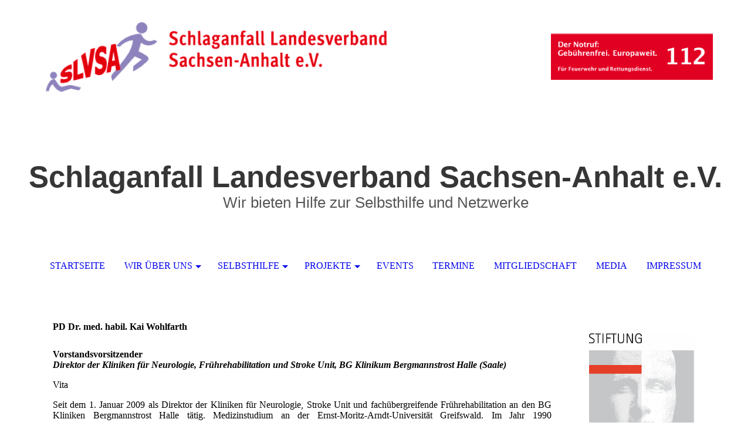

--- FILE ---
content_type: text/html; charset=utf-8
request_url: https://www.slvsa.de/Wir-ueber-uns/Vorstand/PD-Dr-med-habil-Kai-Wohlfarth
body_size: 72423
content:
<!DOCTYPE html><html lang="de"><head><meta http-equiv="Content-Type" content="text/html; charset=UTF-8"><title>Schlaganfall Landesverband Sachsen-Anhalt e.V. - PD Dr. med. habil. Kai Wohlfarth</title><meta name="description" content="Onlineangebot des Schlaganfall Landesverband Sachsen-Anhalt e.V."><meta name="keywords" content="Schlaganfall, Selbsthilfe, Sachsen-Anhalt, SLVSA"><link href="https://slvsa.de/Wir-ueber-uns/Vorstand/PD-Dr-med-habil-Kai-Wohlfarth" rel="canonical"><meta content="Schlaganfall Landesverband Sachsen-Anhalt e.V. - PD Dr. med. habil. Kai Wohlfarth" property="og:title"><meta content="website" property="og:type"><meta content="https://slvsa.de/Wir-ueber-uns/Vorstand/PD-Dr-med-habil-Kai-Wohlfarth" property="og:url"><meta content="https://www.slvsa.de/.cm4all/uproc.php/0/Logo/Logo-SLVSA.jpg" property="og:image"/><script>
              window.beng = window.beng || {};
              window.beng.env = {
                language: "en",
                country: "US",
                mode: "deploy",
                context: "page",
                pageId: "000001090326",
                skeletonId: "",
                scope: "HTO01FLQNKBK",
                isProtected: false,
                navigationText: "PD Dr. med. habil. Kai Wohlfarth",
                instance: "1",
                common_prefix: "https://homepagedesigner.telekom.de",
                design_common: "https://homepagedesigner.telekom.de/beng/designs/",
                design_template: "oem/cm_dh_072",
                path_design: "https://homepagedesigner.telekom.de/beng/designs/data/oem/cm_dh_072/",
                path_res: "https://homepagedesigner.telekom.de/res/",
                path_bengres: "https://homepagedesigner.telekom.de/beng/res/",
                masterDomain: "",
                preferredDomain: "",
                preprocessHostingUri: function(uri) {
                  
                    return uri || "";
                  
                },
                hideEmptyAreas: true
              };
            </script><script xmlns="http://www.w3.org/1999/xhtml" src="https://homepagedesigner.telekom.de/cm4all-beng-proxy/beng-proxy.js">;</script><link xmlns="http://www.w3.org/1999/xhtml" rel="stylesheet" href="https://homepagedesigner.telekom.de/.cm4all/e/static/3rdparty/font-awesome/css/font-awesome.min.css"></link><link rel="stylesheet" type="text/css" href="//homepagedesigner.telekom.de/.cm4all/res/static/libcm4all-js-widget/3.89.7/css/widget-runtime.css"/>

<link rel="stylesheet" type="text/css" href="//homepagedesigner.telekom.de/.cm4all/res/static/beng-editor/5.3.130/css/deploy.css"/>

<link rel="stylesheet" type="text/css" href="//homepagedesigner.telekom.de/.cm4all/res/static/libcm4all-js-widget/3.89.7/css/slideshow-common.css"/>

<script src="//homepagedesigner.telekom.de/.cm4all/res/static/jquery-1.7/jquery.js">;</script><script src="//homepagedesigner.telekom.de/.cm4all/res/static/prototype-1.7.3/prototype.js">;</script><script src="//homepagedesigner.telekom.de/.cm4all/res/static/jslib/1.4.1/js/legacy.js">;</script><script src="//homepagedesigner.telekom.de/.cm4all/res/static/libcm4all-js-widget/3.89.7/js/widget-runtime.js">;</script>

<script src="//homepagedesigner.telekom.de/.cm4all/res/static/libcm4all-js-widget/3.89.7/js/slideshow-common.js">;</script>

<script src="//homepagedesigner.telekom.de/.cm4all/res/static/beng-editor/5.3.130/js/deploy.js">;</script>

<meta name="viewport" content="width=device-width, initial-scale=1"><link rel="stylesheet" type="text/css" href="https://homepagedesigner.telekom.de/.cm4all/designs/static/oem/cm_dh_072/1769040064.8860967/css/main.css"><link rel="stylesheet" type="text/css" href="https://homepagedesigner.telekom.de/.cm4all/designs/static/oem/cm_dh_072/1769040064.8860967/css/responsive.css"><link rel="stylesheet" type="text/css" href="https://homepagedesigner.telekom.de/.cm4all/designs/static/oem/cm_dh_072/1769040064.8860967/css/cm-templates-global-style.css"><script type="text/javascript" language="javascript" src="https://homepagedesigner.telekom.de/.cm4all/designs/static/oem/cm_dh_072/1769040064.8860967/js/fix_sidebar.js"></script><script type="text/javascript" language="javascript" src="https://homepagedesigner.telekom.de/.cm4all/designs/static/oem/cm_dh_072/1769040064.8860967/js/effects.js"></script><script type="text/javascript" language="javascript" src="https://homepagedesigner.telekom.de/.cm4all/designs/static/oem/cm_dh_072/1769040064.8860967/js/cm-templates-global-script.js"></script><!--$Id: template.xsl 1832 2012-03-01 10:37:09Z dominikh $--><link href="/.cm4all/handler.php/vars.css?v=20260120100931" type="text/css" rel="stylesheet"><style type="text/css">.cm-logo {background-image: url("/.cm4all/uproc.php/0/Logo/.Slvsa_Header23.png/picture-1200?_=18650285168");
        background-position: 53% 0%;
background-size: auto 105%;
background-repeat: no-repeat;
      }</style><script type="text/javascript">window.cmLogoWidgetId = "TKOMSI_cm4all_com_widgets_Logo_26089838";
            window.cmLogoGetCommonWidget = function (){
                return new cm4all.Common.Widget({
            base    : "/Wir-ueber-uns/Vorstand/PD-Dr-med-habil-Kai-Wohlfarth",
            session : "",
            frame   : "",
            path    : "TKOMSI_cm4all_com_widgets_Logo_26089838"
        })
            };
            window.logoConfiguration = {
                "cm-logo-x" : "53%",
        "cm-logo-y" : "0%",
        "cm-logo-v" : "2.0",
        "cm-logo-w" : "auto",
        "cm-logo-h" : "105%",
        "cm-logo-di" : "oem/cm_dh_072",
        "cm-logo-u" : "uro-service://",
        "cm-logo-k" : "%7B%22ticket%22%3A%22%22%2C%22serviceId%22%3A%220%22%2C%22locale%22%3A%22%22%2C%22path%22%3A%22%2FLogo%22%2C%22name%22%3A%22Slvsa_Header23.png%22%2C%22origin%22%3A%22list%22%2C%22type%22%3A%22image%2Fpng%22%2C%22size%22%3A149046%2C%22width%22%3A2257%2C%22height%22%3A396%2C%22duration%22%3A%22%22%2C%22rotation%22%3A%22%22%2C%22task%22%3A%22none%22%2C%22progress%22%3A%22none%22%2C%22result%22%3A%22ok%22%2C%22source%22%3A%22%22%2C%22start%22%3A%2218650285168%22%2C%22now%22%3A%221865046d5b7%22%2C%22_folder%22%3Atrue%2C%22_hidden%22%3Afalse%2C%22_hash%22%3A%22877528a4%22%2C%22_update%22%3A0%2C%22_media%22%3A%22image%22%2C%22_extension%22%3A%22%22%2C%22_xlate%22%3A%22Slvsa_Header23.png%22%2C%22_index%22%3A1%2C%22_selected%22%3Atrue%7D",
        "cm-logo-bc" : "",
        "cm-logo-ln" : "/Startseite",
        "cm-logo-ln$" : "home",
        "cm-logo-hi" : false
        ,
        _logoBaseUrl : "uro-service:\/\/",
        _logoPath : "%7B%22ticket%22%3A%22%22%2C%22serviceId%22%3A%220%22%2C%22locale%22%3A%22%22%2C%22path%22%3A%22%2FLogo%22%2C%22name%22%3A%22Slvsa_Header23.png%22%2C%22origin%22%3A%22list%22%2C%22type%22%3A%22image%2Fpng%22%2C%22size%22%3A149046%2C%22width%22%3A2257%2C%22height%22%3A396%2C%22duration%22%3A%22%22%2C%22rotation%22%3A%22%22%2C%22task%22%3A%22none%22%2C%22progress%22%3A%22none%22%2C%22result%22%3A%22ok%22%2C%22source%22%3A%22%22%2C%22start%22%3A%2218650285168%22%2C%22now%22%3A%221865046d5b7%22%2C%22_folder%22%3Atrue%2C%22_hidden%22%3Afalse%2C%22_hash%22%3A%22877528a4%22%2C%22_update%22%3A0%2C%22_media%22%3A%22image%22%2C%22_extension%22%3A%22%22%2C%22_xlate%22%3A%22Slvsa_Header23.png%22%2C%22_index%22%3A1%2C%22_selected%22%3Atrue%7D"
        };
            jQuery(document).ready(function() {
                var href = (beng.env.mode == "deploy" ? "/" : "/Startseite");
                jQuery(".cm-logo").wrap("<a style='text-decoration: none;' href='" + href + "'></a>");
            });
            
          jQuery(document).ready(function() {
            var logoElement = jQuery(".cm-logo");
            logoElement.attr("role", "img");
            logoElement.attr("tabindex", "0");
            logoElement.attr("aria-label", "logo");
          });
        </script><link rel="shortcut icon" type="image/png" href="/.cm4all/sysdb/favicon/icon-32x32_8a4ecbc.png"/><link rel="shortcut icon" sizes="196x196" href="/.cm4all/sysdb/favicon/icon-196x196_8a4ecbc.png"/><link rel="apple-touch-icon" sizes="180x180" href="/.cm4all/sysdb/favicon/icon-180x180_8a4ecbc.png"/><link rel="apple-touch-icon" sizes="120x120" href="/.cm4all/sysdb/favicon/icon-120x120_8a4ecbc.png"/><link rel="apple-touch-icon" sizes="152x152" href="/.cm4all/sysdb/favicon/icon-152x152_8a4ecbc.png"/><link rel="apple-touch-icon" sizes="76x76" href="/.cm4all/sysdb/favicon/icon-76x76_8a4ecbc.png"/><meta name="msapplication-square70x70logo" content="/.cm4all/sysdb/favicon/icon-70x70_8a4ecbc.png"/><meta name="msapplication-square150x150logo" content="/.cm4all/sysdb/favicon/icon-150x150_8a4ecbc.png"/><meta name="msapplication-square310x310logo" content="/.cm4all/sysdb/favicon/icon-310x310_8a4ecbc.png"/><link rel="shortcut icon" type="image/png" href="/.cm4all/sysdb/favicon/icon-48x48_8a4ecbc.png"/><link rel="shortcut icon" type="image/png" href="/.cm4all/sysdb/favicon/icon-96x96_8a4ecbc.png"/><style id="cm_table_styles"></style><style id="cm_background_queries">            @media(min-width: 100px), (min-resolution: 72dpi), (-webkit-min-device-pixel-ratio: 1) {.cm-background{background-image:url("/.cm4all/uproc.php/0/Titelbilder/.red_wavy_with_halftone_background.jpg/picture-200?_=18650781360");}}@media(min-width: 100px), (min-resolution: 144dpi), (-webkit-min-device-pixel-ratio: 2) {.cm-background{background-image:url("/.cm4all/uproc.php/0/Titelbilder/.red_wavy_with_halftone_background.jpg/picture-400?_=18650781360");}}@media(min-width: 200px), (min-resolution: 72dpi), (-webkit-min-device-pixel-ratio: 1) {.cm-background{background-image:url("/.cm4all/uproc.php/0/Titelbilder/.red_wavy_with_halftone_background.jpg/picture-400?_=18650781360");}}@media(min-width: 200px), (min-resolution: 144dpi), (-webkit-min-device-pixel-ratio: 2) {.cm-background{background-image:url("/.cm4all/uproc.php/0/Titelbilder/.red_wavy_with_halftone_background.jpg/picture-800?_=18650781360");}}@media(min-width: 400px), (min-resolution: 72dpi), (-webkit-min-device-pixel-ratio: 1) {.cm-background{background-image:url("/.cm4all/uproc.php/0/Titelbilder/.red_wavy_with_halftone_background.jpg/picture-800?_=18650781360");}}@media(min-width: 400px), (min-resolution: 144dpi), (-webkit-min-device-pixel-ratio: 2) {.cm-background{background-image:url("/.cm4all/uproc.php/0/Titelbilder/.red_wavy_with_halftone_background.jpg/picture-1200?_=18650781360");}}@media(min-width: 600px), (min-resolution: 72dpi), (-webkit-min-device-pixel-ratio: 1) {.cm-background{background-image:url("/.cm4all/uproc.php/0/Titelbilder/.red_wavy_with_halftone_background.jpg/picture-1200?_=18650781360");}}@media(min-width: 600px), (min-resolution: 144dpi), (-webkit-min-device-pixel-ratio: 2) {.cm-background{background-image:url("/.cm4all/uproc.php/0/Titelbilder/.red_wavy_with_halftone_background.jpg/picture-1600?_=18650781360");}}@media(min-width: 800px), (min-resolution: 72dpi), (-webkit-min-device-pixel-ratio: 1) {.cm-background{background-image:url("/.cm4all/uproc.php/0/Titelbilder/.red_wavy_with_halftone_background.jpg/picture-1600?_=18650781360");}}@media(min-width: 800px), (min-resolution: 144dpi), (-webkit-min-device-pixel-ratio: 2) {.cm-background{background-image:url("/.cm4all/uproc.php/0/Titelbilder/.red_wavy_with_halftone_background.jpg/picture-2600?_=18650781360");}}
</style><script type="application/x-cm4all-cookie-consent" data-code=""></script></head><body ondrop="return false;" class=" device-desktop cm-deploy cm-deploy-342 cm-deploy-4x"><div class="cm-background" data-cm-qa-bg="image"></div><div class="cm-background-video" data-cm-qa-bg="video"></div><div class="cm-background-effects" data-cm-qa-bg="effect"></div><div class="cm-templates-container"><div class="cm-kv-0" id="keyvisual"></div><header class="head_wrapper blur"><div class="wrapper_empty cm_can_be_empty"><div class="logo_wrapper cm-templates-logo-wrapper cm_can_be_empty"><div class="cm-logo cm_can_be_empty" id="logo"> </div></div><hr class="trennlinie line_logo small"><div class="title_wrapper cm_can_be_empty" id="title_wrapper"><div class="title cm_can_be_empty cm-templates-heading__title" id="title" style=""><span style="font-size: 36px; color: #363636; font-family: Montserrat, sans-serif;"><strong>Schlaganfall Landesverband Sachsen-Anhalt e.V.</strong></span></div><div class="subtitle cm_can_be_empty cm-templates-heading__subtitle" id="subtitle" style=""><span style="color: #565656; font-size: 28px; font-family: Montserrat, sans-serif;">Wir bieten Hilfe zur Selbsthilfe und Netzwerke</span></div></div></div><hr class="trennlinie medium line_title"><nav class="navigation_wrapper cm-templates-navigation--main" id="cm_navigation"><a href="javascript:void(0);" class="toggle_navigation btn" onclick="jQuery('#cm_navigation').toggleClass('open_navigation');"><i class="icon-th" id="asdf"></i></a><ul id="cm_mainnavigation"><li id="cm_navigation_pid_1086940"><a title="Startseite" href="/Startseite" class="cm_anchor">Startseite</a></li><li id="cm_navigation_pid_1086955" class="cm_current cm_has_subnavigation"><a title="Wir über uns" href="/Wir-ueber-uns" class="cm_anchor">Wir über uns</a><ul class="cm_subnavigation" id="cm_subnavigation_pid_1086955"><li id="cm_navigation_pid_1093061"><a title="Der Schlaganfall" href="/Wir-ueber-uns/Der-Schlaganfall" class="cm_anchor">Der Schlaganfall</a></li><li id="cm_navigation_pid_1086938"><a title="Aktuelles" href="/Wir-ueber-uns/Aktuelles" class="cm_anchor">Aktuelles</a></li><li id="cm_navigation_pid_1090094" class="cm_current"><a title="Vorstand" href="/Wir-ueber-uns/Vorstand" class="cm_anchor">Vorstand</a></li><li id="cm_navigation_pid_1090095"><a title="Satzung" href="/Wir-ueber-uns/Satzung" class="cm_anchor">Satzung</a></li><li id="cm_navigation_pid_1090104"><a title="Regionalbüro Halle" href="/Wir-ueber-uns/Regionalbuero-Halle" class="cm_anchor">Regionalbüro Halle</a></li><li id="cm_navigation_pid_1086936"><a title="Kontakt" href="/Wir-ueber-uns/Kontakt" class="cm_anchor">Kontakt</a></li><li id="cm_navigation_pid_1090096"><a title="Partnerlinks" href="/Wir-ueber-uns/Partnerlinks" class="cm_anchor">Partnerlinks</a></li></ul></li><li id="cm_navigation_pid_1090097" class="cm_has_subnavigation"><a title="Selbsthilfe" href="/Selbsthilfe" class="cm_anchor">Selbsthilfe</a><ul class="cm_subnavigation" id="cm_subnavigation_pid_1090097"><li id="cm_navigation_pid_1090098"><a title="Aktive Gruppen" href="/Selbsthilfe/Aktive-Gruppen" class="cm_anchor">Aktive Gruppen</a></li></ul></li><li id="cm_navigation_pid_1086956" class="cm_has_subnavigation"><a title="Projekte" href="/Projekte" class="cm_anchor">Projekte</a><ul class="cm_subnavigation" id="cm_subnavigation_pid_1086956"><li id="cm_navigation_pid_1090099"><a title="Schlaganfall-Helfer" href="/Projekte/Schlaganfall-Helfer" class="cm_anchor">Schlaganfall-Helfer</a></li><li id="cm_navigation_pid_1090101"><a title="SASA" href="/Projekte/SASA" class="cm_anchor">SASA</a></li></ul></li><li id="cm_navigation_pid_1164356"><a title="events" href="/events" class="cm_anchor">events</a></li><li id="cm_navigation_pid_1086937"><a title="Termine" href="/Termine" class="cm_anchor">Termine</a></li><li id="cm_navigation_pid_1088627"><a title="Mitgliedschaft" href="/Mitgliedschaft" class="cm_anchor">Mitgliedschaft</a></li><li id="cm_navigation_pid_1090907"><a title="Media" href="/Media" class="cm_anchor">Media</a></li><li id="cm_navigation_pid_1086935"><a title="Impressum" href="/Impressum" class="cm_anchor">Impressum</a></li></ul></nav></header><hr class="trennlinie big nose"><div class="content_wrapper cm-template-content shadow"><div class="main_wrapper"><main class="content_main_dho cm-template-content__main cm-templates-text" data-cm-hintable="yes"><h1>PD Dr. med. habil. Kai Wohlfarth<br></h1><p><br><strong>Vorstandsvorsitzender</strong><br><strong><em>Direktor der Kliniken für Neurologie, Frührehabilitation und Stroke Unit, BG </em></strong><span style="font-style: italic; font-weight: bold;">Klinikum Bergmannstrost Halle (Saale)</span></p><p>Vita<br></p><div style="text-align: justify;">Seit dem 1. Januar 2009 als Direktor der Kliniken für Neurologie, Stroke Unit und fachübergreifende Frührehabilitation an den BG Kliniken Bergmannstrost Halle tätig. Medizinstudium an der Ernst-Moritz-Arndt-Universität Greifswald. Im Jahr 1990 Facharztausbildung im Fachgebiet Neurologie an der Medizinischen Akademie in der Heimatstadt Erfurt. </div><p style="text-align: justify;">Die Facharztausbildung in der Neurologie sowie zusätzlich auch im Fachgebiet Pharmakologie und Toxikologie wurde an den Universitäten Bonn, Hannover, Essen, Leipzig sowie an der University of Michigan, Ann Arbor, USA und der Vanderbilt University, Nashville, USA vervollständigt. Seit 2010 Leitung des Fachbereiches Pharmakologie/Pharmakotherapie an der Asklepios Medical School, Semmelweis Universität Budapest, Campus Hamburg. </p><p style="text-align: justify;">Mitarbeit in verantwortlicher Position in einer Reihe von Fachgesellschaften, regelmäßige Publikationen in wissenschaftlichen Zeitschriften, Veröffentlichung von Buchbeiträgen und als Berater unter anderem für das BfArM in Bonn tätig. Schwerpunkte der klinischen und auch wissenschaftlichen Tätigkeit sind die neurovaskulären (z.B. Schlaganfall), die neurodegenerativen (z.B. Morbus Parkinson), die neurotraumatischen (z.B. Schädel-Hirn-Trauma) und die entzündlichen (z.B. Multiple Sklerose) Erkrankungen sowie die Neuropharmakologie und  -toxikologie.</p><p><br></p><p><strong>Merseburger Str. 165, 06112 Halle (Saale)<br>0345 1327037<br>kai.wohlfarth@bergmannstrost.com</strong><br></p><p><br></p><div class="clearFloating" style="clear:both;height: 0px; width: auto;"></div><div id="widgetcontainer_TKOMSI_cm4all_com_widgets_UroPhoto_26117128" class="cm_widget cm4all_com_widgets_UroPhoto cm_widget_float_left" style="width:38.2%; max-width:1024px; "><div class="cm_widget_anchor"><a name="TKOMSI_cm4all_com_widgets_UroPhoto_26117128" id="widgetanchor_TKOMSI_cm4all_com_widgets_UroPhoto_26117128"><!--cm4all.com.widgets.UroPhoto--></a></div><div xmlns="http://www.w3.org/1999/xhtml" data-uro-type="image" style="width:100%;height:100%;" id="uroPhotoOuterTKOMSI_cm4all_com_widgets_UroPhoto_26117128">            <picture><source srcset="/.cm4all/uproc.php/0/Bilder/Vorstand/.Wohlfarth_2014-1-1024x680.jpg/picture-1600?_=186744b18a0 1x, /.cm4all/uproc.php/0/Bilder/Vorstand/.Wohlfarth_2014-1-1024x680.jpg/picture-2600?_=186744b18a0 2x" media="(min-width:800px)"><source srcset="/.cm4all/uproc.php/0/Bilder/Vorstand/.Wohlfarth_2014-1-1024x680.jpg/picture-1200?_=186744b18a0 1x, /.cm4all/uproc.php/0/Bilder/Vorstand/.Wohlfarth_2014-1-1024x680.jpg/picture-1600?_=186744b18a0 2x" media="(min-width:600px)"><source srcset="/.cm4all/uproc.php/0/Bilder/Vorstand/.Wohlfarth_2014-1-1024x680.jpg/picture-800?_=186744b18a0 1x, /.cm4all/uproc.php/0/Bilder/Vorstand/.Wohlfarth_2014-1-1024x680.jpg/picture-1200?_=186744b18a0 2x" media="(min-width:400px)"><source srcset="/.cm4all/uproc.php/0/Bilder/Vorstand/.Wohlfarth_2014-1-1024x680.jpg/picture-400?_=186744b18a0 1x, /.cm4all/uproc.php/0/Bilder/Vorstand/.Wohlfarth_2014-1-1024x680.jpg/picture-800?_=186744b18a0 2x" media="(min-width:200px)"><source srcset="/.cm4all/uproc.php/0/Bilder/Vorstand/.Wohlfarth_2014-1-1024x680.jpg/picture-200?_=186744b18a0 1x, /.cm4all/uproc.php/0/Bilder/Vorstand/.Wohlfarth_2014-1-1024x680.jpg/picture-400?_=186744b18a0 2x" media="(min-width:100px)"><img src="/.cm4all/uproc.php/0/Bilder/Vorstand/.Wohlfarth_2014-1-1024x680.jpg/picture-200?_=186744b18a0" data-uro-original="/.cm4all/uproc.php/0/Bilder/Vorstand/Wohlfarth_2014-1-1024x680.jpg?_=186744b18a0" onerror="uroGlobal().util.error(this, '', 'uro-widget')" data-uro-width="1024" data-uro-height="680" alt="" style="width:100%;" title="" loading="lazy"></picture>
<span></span></div></div><div id="cm_bottom_clearer" style="clear: both;" contenteditable="false"></div></main><div class="sidebar_wrapper cm-templates-sidebar-wrapper cm_can_be_empty"><aside class="sidebar cm_can_be_empty" id="widgetbar_site_1" data-cm-hintable="yes"><div id="widgetcontainer_TKOMSI_cm4all_com_widgets_UroPhoto_27449645" class="
				    cm_widget_block
					cm_widget cm4all_com_widgets_UroPhoto cm_widget_block_center" style="width:100%; max-width:698px; "><div class="cm_widget_anchor"><a name="TKOMSI_cm4all_com_widgets_UroPhoto_27449645" id="widgetanchor_TKOMSI_cm4all_com_widgets_UroPhoto_27449645"><!--cm4all.com.widgets.UroPhoto--></a></div><div xmlns="http://www.w3.org/1999/xhtml" data-uro-type="image" style="width:100%;height:100%;" id="uroPhotoOuterTKOMSI_cm4all_com_widgets_UroPhoto_27449645">            <picture><source srcset="/.cm4all/uproc.php/0/Logo/.logo_4c.png/picture-1600?_=186bc4eb828 1x, /.cm4all/uproc.php/0/Logo/.logo_4c.png/picture-2600?_=186bc4eb828 2x" media="(min-width:800px)"><source srcset="/.cm4all/uproc.php/0/Logo/.logo_4c.png/picture-1200?_=186bc4eb828 1x, /.cm4all/uproc.php/0/Logo/.logo_4c.png/picture-1600?_=186bc4eb828 2x" media="(min-width:600px)"><source srcset="/.cm4all/uproc.php/0/Logo/.logo_4c.png/picture-800?_=186bc4eb828 1x, /.cm4all/uproc.php/0/Logo/.logo_4c.png/picture-1200?_=186bc4eb828 2x" media="(min-width:400px)"><source srcset="/.cm4all/uproc.php/0/Logo/.logo_4c.png/picture-400?_=186bc4eb828 1x, /.cm4all/uproc.php/0/Logo/.logo_4c.png/picture-800?_=186bc4eb828 2x" media="(min-width:200px)"><source srcset="/.cm4all/uproc.php/0/Logo/.logo_4c.png/picture-200?_=186bc4eb828 1x, /.cm4all/uproc.php/0/Logo/.logo_4c.png/picture-400?_=186bc4eb828 2x" media="(min-width:100px)"><img src="/.cm4all/uproc.php/0/Logo/.logo_4c.png/picture-200?_=186bc4eb828" data-uro-original="/.cm4all/uproc.php/0/Logo/logo_4c.png?_=186bc4eb828" onerror="uroGlobal().util.error(this, '', 'uro-widget')" data-uro-width="698" data-uro-height="1181" alt="" style="width:100%;" title="" loading="lazy"></picture>
<span></span></div></div><p style="text-align: center;"><span style="font-size: 22px; color: #ff0000; font-family: Montserrat, sans-serif;"><span style="font-size: 20px;">Regionales</span> <span style="font-size: 20px;">Schlaganfallbüro</span> Halle</span><br></p><p style="text-align: center;"><span style="font-family: Montserrat, sans-serif;">Delitzscher Straße 28<br></span></p><p style="text-align: center;"><span style="font-family: Montserrat, sans-serif;"> 06112 Halle (Saale)</span><br></p><div id="widgetcontainer_TKOMSI_cm4all_com_widgets_UroPhoto_26111897" class="
				    cm_widget_block
					cm_widget cm4all_com_widgets_UroPhoto cm_widget_block_center" style="width:100%; max-width:4032px; "><div class="cm_widget_anchor"><a name="TKOMSI_cm4all_com_widgets_UroPhoto_26111897" id="widgetanchor_TKOMSI_cm4all_com_widgets_UroPhoto_26111897"><!--cm4all.com.widgets.UroPhoto--></a></div><div xmlns="http://www.w3.org/1999/xhtml" data-uro-type="image" style="width:100%;height:100%;" id="uroPhotoOuterTKOMSI_cm4all_com_widgets_UroPhoto_26111897">            <picture><source srcset="/.cm4all/uproc.php/0/Titelbilder/.IMG_2853.JPG/picture-1600?_=18673adff79 1x, /.cm4all/uproc.php/0/Titelbilder/.IMG_2853.JPG/picture-2600?_=18673adff79 2x" media="(min-width:800px)"><source srcset="/.cm4all/uproc.php/0/Titelbilder/.IMG_2853.JPG/picture-1200?_=18673adff79 1x, /.cm4all/uproc.php/0/Titelbilder/.IMG_2853.JPG/picture-1600?_=18673adff79 2x" media="(min-width:600px)"><source srcset="/.cm4all/uproc.php/0/Titelbilder/.IMG_2853.JPG/picture-800?_=18673adff79 1x, /.cm4all/uproc.php/0/Titelbilder/.IMG_2853.JPG/picture-1200?_=18673adff79 2x" media="(min-width:400px)"><source srcset="/.cm4all/uproc.php/0/Titelbilder/.IMG_2853.JPG/picture-400?_=18673adff79 1x, /.cm4all/uproc.php/0/Titelbilder/.IMG_2853.JPG/picture-800?_=18673adff79 2x" media="(min-width:200px)"><source srcset="/.cm4all/uproc.php/0/Titelbilder/.IMG_2853.JPG/picture-200?_=18673adff79 1x, /.cm4all/uproc.php/0/Titelbilder/.IMG_2853.JPG/picture-400?_=18673adff79 2x" media="(min-width:100px)"><img src="/.cm4all/uproc.php/0/Titelbilder/.IMG_2853.JPG/picture-200?_=18673adff79" data-uro-original="/.cm4all/uproc.php/0/Titelbilder/IMG_2853.JPG?_=18673adff79" onerror="uroGlobal().util.error(this, '', 'uro-widget')" data-uro-width="4032" data-uro-height="3024" alt="" style="width:100%;" title="" loading="lazy"></picture>
<span></span></div></div><div style="text-align: center;"><strong style="font-size: 20px; font-family: Tahoma, Geneva, sans-serif;"> 0345/ 77571372‬</strong></div><div style="text-align: center;"><strong style="font-family: Tahoma, Geneva, sans-serif;">E-Mail: <a href="mailto:info%40slvsa.de?subject=Anfrage&amp;body=Anfrage" class="cm_anchor">info@slvsa.de</a></strong></div><div style="text-align: center;">----------------------------------</div><div style="text-align: center;"><strong>Öffnungszeiten</strong></div><div><span style='font-size: 14px; font-family: "Open Sans", sans-serif;'>Dienstag:       10 bis 12 Uhr</span></div><div><span style="font-size: 14px; text-align: center;">Donnerstag:   12 bis 13 Uhr</span></div><div style="text-align: center;"><span style='font-size: 14px; font-family: "Open Sans", sans-serif;'>--------------------------------------</span></div><div style="text-align: center;"><strong style='font-size: 14px; font-family: "Open Sans", sans-serif;'> </strong><strong style="font-size: 14px; text-align: justify;">Um telefonische Terminabsprache wird gebeten.</strong></div><p style="text-align: center;"><span style='font-size: 14px; font-family: "Open Sans", sans-serif;'><strong>Außerhalb unserer Sprechzeiten ist unser Anrufbeantworter geschaltet. Wir rufen Sie gern zurück.</strong></span></p><div id="widgetcontainer_TKOMSI_cm4all_com_widgets_UroPhoto_27724336" class="
				    cm_widget_block
					cm_widget cm4all_com_widgets_UroPhoto cm_widget_block_center" style="width:100%; max-width:2480px; "><div class="cm_widget_anchor"><a name="TKOMSI_cm4all_com_widgets_UroPhoto_27724336" id="widgetanchor_TKOMSI_cm4all_com_widgets_UroPhoto_27724336"><!--cm4all.com.widgets.UroPhoto--></a></div><div xmlns="http://www.w3.org/1999/xhtml" data-uro-type="image" style="width:100%;height:100%;" id="uroPhotoOuterTKOMSI_cm4all_com_widgets_UroPhoto_27724336"><script type="text/javascript">
                window.uroPhotoWidget_doShow = function(id) {
                    var pSrc = document.getElementById(id).querySelector("img").currentSrc;
                    jQuery("<img/>").css({"max-width":"100%", "max-height":"100%"}).attr("src", pSrc).load(function() {
                        // is it a number and larger than 0 ..., Number.isInteger does not exists in IE
                        if (!isNaN(parseInt(this.width)) && this.width > 0) {
                            Common.openFullscreenImage(pSrc);
                        } else {
                            // TODO: Most likley this is an svg where we need the aspect ratio.
                            // Until we know this, just open with some minimal dimension.
                            Common.openFullscreenImage(pSrc, {minWidth:640, height:480});
                        }
                    });
                };
                </script><a onclick="uroPhotoWidget_doShow('panchorTKOMSI_cm4all_com_widgets_UroPhoto_27724336')" href="javascript:;" style="border:0px;" id="panchorTKOMSI_cm4all_com_widgets_UroPhoto_27724336">            <picture><source srcset="/.cm4all/uproc.php/0/Bilder/.SLVAS-A4-Plakat-2025_K6.png/picture-1600?_=198bbee727a 1x, /.cm4all/uproc.php/0/Bilder/.SLVAS-A4-Plakat-2025_K6.png/picture-2600?_=198bbee727a 2x" media="(min-width:800px)"><source srcset="/.cm4all/uproc.php/0/Bilder/.SLVAS-A4-Plakat-2025_K6.png/picture-1200?_=198bbee727a 1x, /.cm4all/uproc.php/0/Bilder/.SLVAS-A4-Plakat-2025_K6.png/picture-1600?_=198bbee727a 2x" media="(min-width:600px)"><source srcset="/.cm4all/uproc.php/0/Bilder/.SLVAS-A4-Plakat-2025_K6.png/picture-800?_=198bbee727a 1x, /.cm4all/uproc.php/0/Bilder/.SLVAS-A4-Plakat-2025_K6.png/picture-1200?_=198bbee727a 2x" media="(min-width:400px)"><source srcset="/.cm4all/uproc.php/0/Bilder/.SLVAS-A4-Plakat-2025_K6.png/picture-400?_=198bbee727a 1x, /.cm4all/uproc.php/0/Bilder/.SLVAS-A4-Plakat-2025_K6.png/picture-800?_=198bbee727a 2x" media="(min-width:200px)"><source srcset="/.cm4all/uproc.php/0/Bilder/.SLVAS-A4-Plakat-2025_K6.png/picture-200?_=198bbee727a 1x, /.cm4all/uproc.php/0/Bilder/.SLVAS-A4-Plakat-2025_K6.png/picture-400?_=198bbee727a 2x" media="(min-width:100px)"><img src="/.cm4all/uproc.php/0/Bilder/.SLVAS-A4-Plakat-2025_K6.png/picture-200?_=198bbee727a" data-uro-original="/.cm4all/uproc.php/0/Bilder/SLVAS-A4-Plakat-2025_K6.png?_=198bbee727a" onerror="uroGlobal().util.error(this, '', 'uro-widget')" data-uro-width="2480" data-uro-height="3507" alt="" style="width:100%;" title="" loading="lazy"></picture>
<span></span></a></div></div><div id="widgetcontainer_TKOMSI_cm4all_com_widgets_UroPhoto_27984278" class="
				    cm_widget_block
					cm_widget cm4all_com_widgets_UroPhoto cm_widget_block_center" style="width:100%; max-width:2480px; "><div class="cm_widget_anchor"><a name="TKOMSI_cm4all_com_widgets_UroPhoto_27984278" id="widgetanchor_TKOMSI_cm4all_com_widgets_UroPhoto_27984278"><!--cm4all.com.widgets.UroPhoto--></a></div><div xmlns="http://www.w3.org/1999/xhtml" data-uro-type="image" style="width:100%;height:100%;" id="uroPhotoOuterTKOMSI_cm4all_com_widgets_UroPhoto_27984278"><script type="text/javascript">
                window.uroPhotoWidget_doShow = function(id) {
                    var pSrc = document.getElementById(id).querySelector("img").currentSrc;
                    jQuery("<img/>").css({"max-width":"100%", "max-height":"100%"}).attr("src", pSrc).load(function() {
                        // is it a number and larger than 0 ..., Number.isInteger does not exists in IE
                        if (!isNaN(parseInt(this.width)) && this.width > 0) {
                            Common.openFullscreenImage(pSrc);
                        } else {
                            // TODO: Most likley this is an svg where we need the aspect ratio.
                            // Until we know this, just open with some minimal dimension.
                            Common.openFullscreenImage(pSrc, {minWidth:640, height:480});
                        }
                    });
                };
                </script><a onclick="uroPhotoWidget_doShow('panchorTKOMSI_cm4all_com_widgets_UroPhoto_27984278')" href="javascript:;" style="border:0px;" id="panchorTKOMSI_cm4all_com_widgets_UroPhoto_27984278">            <picture><source srcset="/.cm4all/uproc.php/0/Bilder/.SLVAS-A4-Plakat-2025_Do%CC%88l_1.png/picture-1600?_=19bdadffda3 1x, /.cm4all/uproc.php/0/Bilder/.SLVAS-A4-Plakat-2025_Do%CC%88l_1.png/picture-2600?_=19bdadffda3 2x" media="(min-width:800px)"><source srcset="/.cm4all/uproc.php/0/Bilder/.SLVAS-A4-Plakat-2025_Do%CC%88l_1.png/picture-1200?_=19bdadffda3 1x, /.cm4all/uproc.php/0/Bilder/.SLVAS-A4-Plakat-2025_Do%CC%88l_1.png/picture-1600?_=19bdadffda3 2x" media="(min-width:600px)"><source srcset="/.cm4all/uproc.php/0/Bilder/.SLVAS-A4-Plakat-2025_Do%CC%88l_1.png/picture-800?_=19bdadffda3 1x, /.cm4all/uproc.php/0/Bilder/.SLVAS-A4-Plakat-2025_Do%CC%88l_1.png/picture-1200?_=19bdadffda3 2x" media="(min-width:400px)"><source srcset="/.cm4all/uproc.php/0/Bilder/.SLVAS-A4-Plakat-2025_Do%CC%88l_1.png/picture-400?_=19bdadffda3 1x, /.cm4all/uproc.php/0/Bilder/.SLVAS-A4-Plakat-2025_Do%CC%88l_1.png/picture-800?_=19bdadffda3 2x" media="(min-width:200px)"><source srcset="/.cm4all/uproc.php/0/Bilder/.SLVAS-A4-Plakat-2025_Do%CC%88l_1.png/picture-200?_=19bdadffda3 1x, /.cm4all/uproc.php/0/Bilder/.SLVAS-A4-Plakat-2025_Do%CC%88l_1.png/picture-400?_=19bdadffda3 2x" media="(min-width:100px)"><img src="/.cm4all/uproc.php/0/Bilder/.SLVAS-A4-Plakat-2025_Do%CC%88l_1.png/picture-200?_=19bdadffda3" data-uro-original="/.cm4all/uproc.php/0/Bilder/SLVAS-A4-Plakat-2025_Do%CC%88l_1.png?_=19bdadffda3" onerror="uroGlobal().util.error(this, '', 'uro-widget')" data-uro-width="2480" data-uro-height="3507" alt="" style="width:100%;" title="" loading="lazy"></picture>
<span></span></a></div></div></aside><aside class="sidebar cm_can_be_empty" id="widgetbar_page_1" data-cm-hintable="yes"><p> </p></aside><aside class="sidebar cm_can_be_empty" id="widgetbar_page_2" data-cm-hintable="yes"><p> </p></aside><aside class="sidebar cm_can_be_empty" id="widgetbar_site_2" data-cm-hintable="yes"><div id="widgetcontainer_TKOMSI_com_cm4all_wdn_social_FacebookPage_26110328" class="
				    cm_widget_block
					cm_widget com_cm4all_wdn_social_FacebookPage cm_widget_block_center" style="width:100%; max-width:100%; "><div class="cm_widget_anchor"><a name="TKOMSI_com_cm4all_wdn_social_FacebookPage_26110328" id="widgetanchor_TKOMSI_com_cm4all_wdn_social_FacebookPage_26110328"><!--com.cm4all.wdn.social.FacebookPage--></a></div><a  class="cm4all-cookie-consent"   href="/Wir-ueber-uns/Vorstand/PD-Dr-med-habil-Kai-Wohlfarth;focus=TKOMSI_com_cm4all_wdn_social_FacebookPage_26110328&amp;frame=TKOMSI_com_cm4all_wdn_social_FacebookPage_26110328" data-wcid="com.cm4all.wdn.social.FacebookPage" data-wiid="TKOMSI_com_cm4all_wdn_social_FacebookPage_26110328" data-lazy="true" data-thirdparty="true" data-statistics="false" rel="nofollow" data-blocked="true"><!--TKOMSI_com_cm4all_wdn_social_FacebookPage_26110328--></a></div><p style="text-align: right;"><br></p><p style="text-align: center;">Gerhard Gautzsch über die Selbsthilfe:<br></p><div id="widgetcontainer_TKOMSI_com_cm4all_wdn_Button_26117020" class="
				    cm_widget_block
					cm_widget com_cm4all_wdn_Button cm_widget_block_center" style="width:100%; max-width:100%; "><div class="cm_widget_anchor"><a name="TKOMSI_com_cm4all_wdn_Button_26117020" id="widgetanchor_TKOMSI_com_cm4all_wdn_Button_26117020"><!--com.cm4all.wdn.Button--></a></div><script type="text/javascript">
window.cm4all.widgets.register( '/Wir-ueber-uns/Vorstand/PD-Dr-med-habil-Kai-Wohlfarth', '', '', 'TKOMSI_com_cm4all_wdn_Button_26117020');
</script>
		<script type="text/javascript">
	(function() {

		var links = ["@\/css\/show.min.css?v=15.css"];
		for( var i=0; i<links.length; i++) {
			if( links[i].indexOf( '@')==0) {
				links[i] = "https://homepagedesigner.telekom.de/.cm4all/widgetres.php/com.cm4all.wdn.Button/" + links[i].substring( 2);
			} else if( links[i].indexOf( '/')!=0) {
				links[i] = window.cm4all.widgets[ 'TKOMSI_com_cm4all_wdn_Button_26117020'].url( links[i]);
			}
		}
		cm4all.Common.loadCss( links);

		var scripts = [];
		for( var i=0; i<scripts.length; i++) {
			if( scripts[i].indexOf( '@')==0) {
				scripts[i] = "https://homepagedesigner.telekom.de/.cm4all/widgetres.php/com.cm4all.wdn.Button/" + scripts[i].substring( 2);
			} else if( scripts[i].indexOf( '/')!=0) {
				scripts[i] = window.cm4all.widgets[ 'TKOMSI_com_cm4all_wdn_Button_26117020'].url( scripts[i]);
			}
		}

		var deferred = jQuery.Deferred();
		window.cm4all.widgets[ 'TKOMSI_com_cm4all_wdn_Button_26117020'].ready = (function() {
			var ready = function ready( handler) {
				deferred.done( handler);
			};
			return deferred.promise( ready);
		})();
		cm4all.Common.requireLibrary( scripts, function() {
			deferred.resolveWith( window.cm4all.widgets[ 'TKOMSI_com_cm4all_wdn_Button_26117020']);
		});
	})();
</script>    <a
      class="cm-widget-button_2 cm-w_btn-hover-border "
      id="C_TKOMSI_com_cm4all_wdn_Button_26117020__-base"
       href="https://ausgesprochen-menschlich.podigee.io/4-neue-episode#t=244" target="_blank" rel="noopener noreferrer external"    style="
      border-radius: 136px;border-color: currentColor;background-color: rgba(76,2,255,0.5);padding: 15px 15px;width: 230px;font-size: inherit;    "
    onMouseOut="this.style.boxShadow='none';"onMouseOver="this.style.boxShadow='inset 0px 0px 0px 1px currentColor';"  >
    <span
      style="color: rgba(255,255,255,1);"
    >Anhören</span>
  </a>

  
</div><div id="widgetcontainer_TKOMSI_com_cm4all_wdn_Button_26125491" class="
				    cm_widget_block
					cm_widget com_cm4all_wdn_Button cm_widget_block_center" style="width:100%; max-width:100%; "><div class="cm_widget_anchor"><a name="TKOMSI_com_cm4all_wdn_Button_26125491" id="widgetanchor_TKOMSI_com_cm4all_wdn_Button_26125491"><!--com.cm4all.wdn.Button--></a></div><script type="text/javascript">
window.cm4all.widgets.register( '/Wir-ueber-uns/Vorstand/PD-Dr-med-habil-Kai-Wohlfarth', '', '', 'TKOMSI_com_cm4all_wdn_Button_26125491');
</script>
		<script type="text/javascript">
	(function() {

		var links = ["@\/css\/show.min.css?v=15.css"];
		for( var i=0; i<links.length; i++) {
			if( links[i].indexOf( '@')==0) {
				links[i] = "https://homepagedesigner.telekom.de/.cm4all/widgetres.php/com.cm4all.wdn.Button/" + links[i].substring( 2);
			} else if( links[i].indexOf( '/')!=0) {
				links[i] = window.cm4all.widgets[ 'TKOMSI_com_cm4all_wdn_Button_26125491'].url( links[i]);
			}
		}
		cm4all.Common.loadCss( links);

		var scripts = [];
		for( var i=0; i<scripts.length; i++) {
			if( scripts[i].indexOf( '@')==0) {
				scripts[i] = "https://homepagedesigner.telekom.de/.cm4all/widgetres.php/com.cm4all.wdn.Button/" + scripts[i].substring( 2);
			} else if( scripts[i].indexOf( '/')!=0) {
				scripts[i] = window.cm4all.widgets[ 'TKOMSI_com_cm4all_wdn_Button_26125491'].url( scripts[i]);
			}
		}

		var deferred = jQuery.Deferred();
		window.cm4all.widgets[ 'TKOMSI_com_cm4all_wdn_Button_26125491'].ready = (function() {
			var ready = function ready( handler) {
				deferred.done( handler);
			};
			return deferred.promise( ready);
		})();
		cm4all.Common.requireLibrary( scripts, function() {
			deferred.resolveWith( window.cm4all.widgets[ 'TKOMSI_com_cm4all_wdn_Button_26125491']);
		});
	})();
</script>    <a
      class="cm-widget-button_2 cm-w_btn-hover-border "
      id="C_TKOMSI_com_cm4all_wdn_Button_26125491__-base"
       href="/Mitgliedschaft/Spenden"     style="
      border-radius: 300px;border-color: currentColor;background-color: rgba(76,2,255,0.5);padding: 15px 15px;width: 230px;font-size: inherit;    "
    onMouseOut="this.style.boxShadow='none';"onMouseOver="this.style.boxShadow='inset 0px 0px 0px 1px currentColor';"  >
    <span
      style="color: rgba(255,255,255,1);"
    >Spenden</span>
  </a>

  
</div><p><br></p><div id="widgetcontainer_TKOMSI_com_cm4all_wdn_Button_26141837" class="
				    cm_widget_block
					cm_widget com_cm4all_wdn_Button cm_widget_block_center" style="width:100%; max-width:100%; "><div class="cm_widget_anchor"><a name="TKOMSI_com_cm4all_wdn_Button_26141837" id="widgetanchor_TKOMSI_com_cm4all_wdn_Button_26141837"><!--com.cm4all.wdn.Button--></a></div><script type="text/javascript">
window.cm4all.widgets.register( '/Wir-ueber-uns/Vorstand/PD-Dr-med-habil-Kai-Wohlfarth', '', '', 'TKOMSI_com_cm4all_wdn_Button_26141837');
</script>
		<script type="text/javascript">
	(function() {

		var links = ["@\/css\/show.min.css?v=15.css"];
		for( var i=0; i<links.length; i++) {
			if( links[i].indexOf( '@')==0) {
				links[i] = "https://homepagedesigner.telekom.de/.cm4all/widgetres.php/com.cm4all.wdn.Button/" + links[i].substring( 2);
			} else if( links[i].indexOf( '/')!=0) {
				links[i] = window.cm4all.widgets[ 'TKOMSI_com_cm4all_wdn_Button_26141837'].url( links[i]);
			}
		}
		cm4all.Common.loadCss( links);

		var scripts = [];
		for( var i=0; i<scripts.length; i++) {
			if( scripts[i].indexOf( '@')==0) {
				scripts[i] = "https://homepagedesigner.telekom.de/.cm4all/widgetres.php/com.cm4all.wdn.Button/" + scripts[i].substring( 2);
			} else if( scripts[i].indexOf( '/')!=0) {
				scripts[i] = window.cm4all.widgets[ 'TKOMSI_com_cm4all_wdn_Button_26141837'].url( scripts[i]);
			}
		}

		var deferred = jQuery.Deferred();
		window.cm4all.widgets[ 'TKOMSI_com_cm4all_wdn_Button_26141837'].ready = (function() {
			var ready = function ready( handler) {
				deferred.done( handler);
			};
			return deferred.promise( ready);
		})();
		cm4all.Common.requireLibrary( scripts, function() {
			deferred.resolveWith( window.cm4all.widgets[ 'TKOMSI_com_cm4all_wdn_Button_26141837']);
		});
	})();
</script>    <a
      class="cm-widget-button_2 cm-w_btn-hover-border "
      id="C_TKOMSI_com_cm4all_wdn_Button_26141837__-base"
       href="/Wir-ueber-uns/Aktuelles"     style="
      border-radius: 300px;border-color: currentColor;background-color: rgba(76,2,255,0.5);padding: 15px 15px;width: 230px;font-size: inherit;    "
    onMouseOut="this.style.boxShadow='none';"onMouseOver="this.style.boxShadow='inset 0px 0px 0px 1px currentColor';"  >
    <span
      style="color: rgba(255,255,255,1);"
    >Aktuelles</span>
  </a>

  
</div><p><br></p><div id="widgetcontainer_TKOMSI_com_cm4all_wdn_Separatingline_27020563" class="
				    cm_widget_block
					cm_widget com_cm4all_wdn_Separatingline cm_widget_block_center" style="width:100%; max-width:100%; "><div class="cm_widget_anchor"><a name="TKOMSI_com_cm4all_wdn_Separatingline_27020563" id="widgetanchor_TKOMSI_com_cm4all_wdn_Separatingline_27020563"><!--com.cm4all.wdn.Separatingline--></a></div><script type="text/javascript">
window.cm4all.widgets.register( '/Wir-ueber-uns/Vorstand/PD-Dr-med-habil-Kai-Wohlfarth', '', '', 'TKOMSI_com_cm4all_wdn_Separatingline_27020563');
</script>
		<script type="text/javascript">
	(function() {

		var links = ["@\/css\/straight.min.css?v=2.css","@\/css\/straightRounded.min.css?v=2.css"];
		for( var i=0; i<links.length; i++) {
			if( links[i].indexOf( '@')==0) {
				links[i] = "https://homepagedesigner.telekom.de/.cm4all/widgetres.php/com.cm4all.wdn.Separatingline/" + links[i].substring( 2);
			} else if( links[i].indexOf( '/')!=0) {
				links[i] = window.cm4all.widgets[ 'TKOMSI_com_cm4all_wdn_Separatingline_27020563'].url( links[i]);
			}
		}
		cm4all.Common.loadCss( links);

		var scripts = [];
		for( var i=0; i<scripts.length; i++) {
			if( scripts[i].indexOf( '@')==0) {
				scripts[i] = "https://homepagedesigner.telekom.de/.cm4all/widgetres.php/com.cm4all.wdn.Separatingline/" + scripts[i].substring( 2);
			} else if( scripts[i].indexOf( '/')!=0) {
				scripts[i] = window.cm4all.widgets[ 'TKOMSI_com_cm4all_wdn_Separatingline_27020563'].url( scripts[i]);
			}
		}

		var deferred = jQuery.Deferred();
		window.cm4all.widgets[ 'TKOMSI_com_cm4all_wdn_Separatingline_27020563'].ready = (function() {
			var ready = function ready( handler) {
				deferred.done( handler);
			};
			return deferred.promise( ready);
		})();
		cm4all.Common.requireLibrary( scripts, function() {
			deferred.resolveWith( window.cm4all.widgets[ 'TKOMSI_com_cm4all_wdn_Separatingline_27020563']);
		});
	})();
</script><script type="text/javascript">
  (function() {
    if (document.querySelector('link[href*="/font-awesome."], link[href*="/e/Bundle/"]')) {
      return;
    }

    var request = new XMLHttpRequest();
    request.open('GET', '//cdn-eu.c4t.cc/font-awesome,version=4?format=json', true);
    request.onload = function() {
      if (request.status >= 200 && request.status < 400) {
        var data = JSON.parse(request.responseText);
        if (data && data.resources && Array.isArray(data.resources.css)) {
          window.Common.loadCss(data.resources.css);
        }
      }
    };
    request.send();
  })();
</script>

<div class="cm-widget_separatingline cm-w_sl-h3 cm-w_sl-straightRounded" style="margin: 0% 0% 0% 0%;"><span></span></div>
</div><p style="text-align: center;"><strong style='font-size: 18px; font-family: "Open Sans", sans-serif;'> Verdienstorden für G. Gautzsch</strong></p><div id="widgetcontainer_TKOMSI_cm4all_com_widgets_UroPhoto_27147037" class="
				    cm_widget_block
					cm_widget cm4all_com_widgets_UroPhoto cm_widget_block_center" style="width:100%; max-width:483px; "><div class="cm_widget_anchor"><a name="TKOMSI_cm4all_com_widgets_UroPhoto_27147037" id="widgetanchor_TKOMSI_cm4all_com_widgets_UroPhoto_27147037"><!--cm4all.com.widgets.UroPhoto--></a></div><div xmlns="http://www.w3.org/1999/xhtml" data-uro-type="image/jpeg" style="width:100%;height:100%;" id="uroPhotoOuterTKOMSI_cm4all_com_widgets_UroPhoto_27147037"><script type="text/javascript">
                window.uroPhotoWidget_doShow = function(id) {
                    var pSrc = document.getElementById(id).querySelector("img").currentSrc;
                    jQuery("<img/>").css({"max-width":"100%", "max-height":"100%"}).attr("src", pSrc).load(function() {
                        // is it a number and larger than 0 ..., Number.isInteger does not exists in IE
                        if (!isNaN(parseInt(this.width)) && this.width > 0) {
                            Common.openFullscreenImage(pSrc);
                        } else {
                            // TODO: Most likley this is an svg where we need the aspect ratio.
                            // Until we know this, just open with some minimal dimension.
                            Common.openFullscreenImage(pSrc, {minWidth:640, height:480});
                        }
                    });
                };
                </script><a onclick="uroPhotoWidget_doShow('panchorTKOMSI_cm4all_com_widgets_UroPhoto_27147037')" href="javascript:;" style="border:0px;" id="panchorTKOMSI_cm4all_com_widgets_UroPhoto_27147037">            <picture><source srcset="/.cm4all/uproc.php/0/Bilder/.Mit%20MP.jpeg/picture-1600?_=1929a4be898 1x, /.cm4all/uproc.php/0/Bilder/.Mit%20MP.jpeg/picture-2600?_=1929a4be898 2x" media="(min-width:800px)"><source srcset="/.cm4all/uproc.php/0/Bilder/.Mit%20MP.jpeg/picture-1200?_=1929a4be898 1x, /.cm4all/uproc.php/0/Bilder/.Mit%20MP.jpeg/picture-1600?_=1929a4be898 2x" media="(min-width:600px)"><source srcset="/.cm4all/uproc.php/0/Bilder/.Mit%20MP.jpeg/picture-800?_=1929a4be898 1x, /.cm4all/uproc.php/0/Bilder/.Mit%20MP.jpeg/picture-1200?_=1929a4be898 2x" media="(min-width:400px)"><source srcset="/.cm4all/uproc.php/0/Bilder/.Mit%20MP.jpeg/picture-400?_=1929a4be898 1x, /.cm4all/uproc.php/0/Bilder/.Mit%20MP.jpeg/picture-800?_=1929a4be898 2x" media="(min-width:200px)"><source srcset="/.cm4all/uproc.php/0/Bilder/.Mit%20MP.jpeg/picture-200?_=1929a4be898 1x, /.cm4all/uproc.php/0/Bilder/.Mit%20MP.jpeg/picture-400?_=1929a4be898 2x" media="(min-width:100px)"><img src="/.cm4all/uproc.php/0/Bilder/.Mit%20MP.jpeg/picture-200?_=1929a4be898" data-uro-original="/.cm4all/uproc.php/0/Bilder/Mit%20MP.jpeg?_=1929a4be898" onerror="uroGlobal().util.error(this, '', 'uro-widget')" data-uro-width="550" data-uro-height="480" alt="" style="width:100%;" title="" loading="lazy"></picture>
<span></span></a></div></div><p> <span style='font-size: 11px; font-family: "Open Sans", sans-serif;'><a href="/Wir-ueber-uns/Aktuelles" class="cm_anchor">weiterlesen</a></span></p><div id="widgetcontainer_TKOMSI_com_cm4all_wdn_Separatingline_27179552" class="
				    cm_widget_block
					cm_widget com_cm4all_wdn_Separatingline cm_widget_block_center" style="width:100%; max-width:100%; "><div class="cm_widget_anchor"><a name="TKOMSI_com_cm4all_wdn_Separatingline_27179552" id="widgetanchor_TKOMSI_com_cm4all_wdn_Separatingline_27179552"><!--com.cm4all.wdn.Separatingline--></a></div><script type="text/javascript">
window.cm4all.widgets.register( '/Wir-ueber-uns/Vorstand/PD-Dr-med-habil-Kai-Wohlfarth', '', '', 'TKOMSI_com_cm4all_wdn_Separatingline_27179552');
</script>
		<script type="text/javascript">
	(function() {

		var links = ["@\/css\/straight.min.css?v=2.css","@\/css\/icon.min.css?v=2.css"];
		for( var i=0; i<links.length; i++) {
			if( links[i].indexOf( '@')==0) {
				links[i] = "https://homepagedesigner.telekom.de/.cm4all/widgetres.php/com.cm4all.wdn.Separatingline/" + links[i].substring( 2);
			} else if( links[i].indexOf( '/')!=0) {
				links[i] = window.cm4all.widgets[ 'TKOMSI_com_cm4all_wdn_Separatingline_27179552'].url( links[i]);
			}
		}
		cm4all.Common.loadCss( links);

		var scripts = [];
		for( var i=0; i<scripts.length; i++) {
			if( scripts[i].indexOf( '@')==0) {
				scripts[i] = "https://homepagedesigner.telekom.de/.cm4all/widgetres.php/com.cm4all.wdn.Separatingline/" + scripts[i].substring( 2);
			} else if( scripts[i].indexOf( '/')!=0) {
				scripts[i] = window.cm4all.widgets[ 'TKOMSI_com_cm4all_wdn_Separatingline_27179552'].url( scripts[i]);
			}
		}

		var deferred = jQuery.Deferred();
		window.cm4all.widgets[ 'TKOMSI_com_cm4all_wdn_Separatingline_27179552'].ready = (function() {
			var ready = function ready( handler) {
				deferred.done( handler);
			};
			return deferred.promise( ready);
		})();
		cm4all.Common.requireLibrary( scripts, function() {
			deferred.resolveWith( window.cm4all.widgets[ 'TKOMSI_com_cm4all_wdn_Separatingline_27179552']);
		});
	})();
</script><script type="text/javascript">
  (function() {
    if (document.querySelector('link[href*="/font-awesome."], link[href*="/e/Bundle/"]')) {
      return;
    }

    var request = new XMLHttpRequest();
    request.open('GET', '//cdn-eu.c4t.cc/font-awesome,version=4?format=json', true);
    request.onload = function() {
      if (request.status >= 200 && request.status < 400) {
        var data = JSON.parse(request.responseText);
        if (data && data.resources && Array.isArray(data.resources.css)) {
          window.Common.loadCss(data.resources.css);
        }
      }
    };
    request.send();
  })();
</script>

<div class="cm-widget_separatingline cm-w_sl-icon cm-w_sl-i25 cm-w_sl-center" style="margin: 1% 0% 1% 0%;"><div class="cm-widget_separatingline cm-w_sl-h2 cm-w_sl-straight" style=""></div><i class="fa fa-angle-down"></i><div class="cm-widget_separatingline cm-w_sl-h2 cm-w_sl-straight" style=""></div></div>
</div><p style="text-align: center;"><strong><a href="/Media/Buchvorschlaege" class="cm_anchor">Buchtipp</a></strong><br></p><div id="widgetcontainer_TKOMSI_cm4all_com_widgets_UroPhoto_26563752" class="
				    cm_widget_block
					cm_widget cm4all_com_widgets_UroPhoto cm_widget_block_center" style="width:100%; max-width:500px; "><div class="cm_widget_anchor"><a name="TKOMSI_cm4all_com_widgets_UroPhoto_26563752" id="widgetanchor_TKOMSI_cm4all_com_widgets_UroPhoto_26563752"><!--cm4all.com.widgets.UroPhoto--></a></div><div xmlns="http://www.w3.org/1999/xhtml" data-uro-type="image/jpeg" style="width:100%;height:100%;" id="uroPhotoOuterTKOMSI_cm4all_com_widgets_UroPhoto_26563752"><a href="/Media/Buchvorschlaege" style="border:none">            <picture><source srcset="/.cm4all/uproc.php/0/Bilder/.Pficht2.jpg/picture-1600?_=18c3957da20 1x, /.cm4all/uproc.php/0/Bilder/.Pficht2.jpg/picture-2600?_=18c3957da20 2x" media="(min-width:800px)"><source srcset="/.cm4all/uproc.php/0/Bilder/.Pficht2.jpg/picture-1200?_=18c3957da20 1x, /.cm4all/uproc.php/0/Bilder/.Pficht2.jpg/picture-1600?_=18c3957da20 2x" media="(min-width:600px)"><source srcset="/.cm4all/uproc.php/0/Bilder/.Pficht2.jpg/picture-800?_=18c3957da20 1x, /.cm4all/uproc.php/0/Bilder/.Pficht2.jpg/picture-1200?_=18c3957da20 2x" media="(min-width:400px)"><source srcset="/.cm4all/uproc.php/0/Bilder/.Pficht2.jpg/picture-400?_=18c3957da20 1x, /.cm4all/uproc.php/0/Bilder/.Pficht2.jpg/picture-800?_=18c3957da20 2x" media="(min-width:200px)"><source srcset="/.cm4all/uproc.php/0/Bilder/.Pficht2.jpg/picture-200?_=18c3957da20 1x, /.cm4all/uproc.php/0/Bilder/.Pficht2.jpg/picture-400?_=18c3957da20 2x" media="(min-width:100px)"><img src="/.cm4all/uproc.php/0/Bilder/.Pficht2.jpg/picture-200?_=18c3957da20" data-uro-original="/.cm4all/uproc.php/0/Bilder/Pficht2.jpg?_=18c3957da20" onerror="uroGlobal().util.error(this, '', 'uro-widget')" data-uro-width="766" data-uro-height="1024" alt="" style="width:100%;" title="" loading="lazy"></picture>
<span></span></a></div></div><div id="widgetcontainer_TKOMSI_cm4all_com_widgets_UroPhoto_26675436" class="
				    cm_widget_block
					cm_widget cm4all_com_widgets_UroPhoto cm_widget_block_center" style="width:100%; max-width:2451px; "><div class="cm_widget_anchor"><a name="TKOMSI_cm4all_com_widgets_UroPhoto_26675436" id="widgetanchor_TKOMSI_cm4all_com_widgets_UroPhoto_26675436"><!--cm4all.com.widgets.UroPhoto--></a></div><div xmlns="http://www.w3.org/1999/xhtml" data-uro-type="image" style="width:100%;height:100%;" id="uroPhotoOuterTKOMSI_cm4all_com_widgets_UroPhoto_26675436"><a id="uroPhotoDownloadAncTKOMSI_cm4all_com_widgets_UroPhoto_26675436" href="#" style="border:0px;">            <picture><source srcset="/.cm4all/uproc.php/0/Bilder/.Apo_Umschau_24.jpg/picture-1600?_=18d1c829db3 1x, /.cm4all/uproc.php/0/Bilder/.Apo_Umschau_24.jpg/picture-2600?_=18d1c829db3 2x" media="(min-width:800px)"><source srcset="/.cm4all/uproc.php/0/Bilder/.Apo_Umschau_24.jpg/picture-1200?_=18d1c829db3 1x, /.cm4all/uproc.php/0/Bilder/.Apo_Umschau_24.jpg/picture-1600?_=18d1c829db3 2x" media="(min-width:600px)"><source srcset="/.cm4all/uproc.php/0/Bilder/.Apo_Umschau_24.jpg/picture-800?_=18d1c829db3 1x, /.cm4all/uproc.php/0/Bilder/.Apo_Umschau_24.jpg/picture-1200?_=18d1c829db3 2x" media="(min-width:400px)"><source srcset="/.cm4all/uproc.php/0/Bilder/.Apo_Umschau_24.jpg/picture-400?_=18d1c829db3 1x, /.cm4all/uproc.php/0/Bilder/.Apo_Umschau_24.jpg/picture-800?_=18d1c829db3 2x" media="(min-width:200px)"><source srcset="/.cm4all/uproc.php/0/Bilder/.Apo_Umschau_24.jpg/picture-200?_=18d1c829db3 1x, /.cm4all/uproc.php/0/Bilder/.Apo_Umschau_24.jpg/picture-400?_=18d1c829db3 2x" media="(min-width:100px)"><img src="/.cm4all/uproc.php/0/Bilder/.Apo_Umschau_24.jpg/picture-200?_=18d1c829db3" data-uro-original="/.cm4all/uproc.php/0/Bilder/Apo_Umschau_24.jpg?_=18d1c829db3" onerror="uroGlobal().util.error(this, '', 'uro-widget')" data-uro-width="2451" data-uro-height="2969" alt="Ausgabe als Download" style="width:100%;" title="Ausgabe als Download" loading="lazy"></picture>
<span></span></a><div style="display:none;" id="uroPhotoDownloadDivTKOMSI_cm4all_com_widgets_UroPhoto_26675436">/.cm4all/uproc.php/0/Downloads/Apo-Umschau_SA%20und%20dann.pdf?cdp=a&_=18d1c83f9e6</div><script type="text/javascript">
            (function() {
                var id = 'TKOMSI_cm4all_com_widgets_UroPhoto_26675436';
                var div = jQuery("#uroPhotoDownloadDiv" + id);
                var anc = jQuery("#uroPhotoDownloadAnc" + id);
                anc.attr("href", div.text());
            }());
            </script></div></div><p> </p><div id="widgetcontainer_TKOMSI_cm4all_com_widgets_UroPhoto_27275571" class="
				    cm_widget_block
					cm_widget cm4all_com_widgets_UroPhoto cm_widget_block_center" style="width:100%; max-width:4500px; "><div class="cm_widget_anchor"><a name="TKOMSI_cm4all_com_widgets_UroPhoto_27275571" id="widgetanchor_TKOMSI_cm4all_com_widgets_UroPhoto_27275571"><!--cm4all.com.widgets.UroPhoto--></a></div><div xmlns="http://www.w3.org/1999/xhtml" data-uro-type="image" style="width:100%;height:100%;" id="uroPhotoOuterTKOMSI_cm4all_com_widgets_UroPhoto_27275571">            <picture><source srcset="/.cm4all/uproc.php/0/Bilder/.fitVit_PostsA04_1080x1080_nicoMohr.png/picture-1600?_=19372a7bdc0 1x, /.cm4all/uproc.php/0/Bilder/.fitVit_PostsA04_1080x1080_nicoMohr.png/picture-2600?_=19372a7bdc0 2x" media="(min-width:800px)"><source srcset="/.cm4all/uproc.php/0/Bilder/.fitVit_PostsA04_1080x1080_nicoMohr.png/picture-1200?_=19372a7bdc0 1x, /.cm4all/uproc.php/0/Bilder/.fitVit_PostsA04_1080x1080_nicoMohr.png/picture-1600?_=19372a7bdc0 2x" media="(min-width:600px)"><source srcset="/.cm4all/uproc.php/0/Bilder/.fitVit_PostsA04_1080x1080_nicoMohr.png/picture-800?_=19372a7bdc0 1x, /.cm4all/uproc.php/0/Bilder/.fitVit_PostsA04_1080x1080_nicoMohr.png/picture-1200?_=19372a7bdc0 2x" media="(min-width:400px)"><source srcset="/.cm4all/uproc.php/0/Bilder/.fitVit_PostsA04_1080x1080_nicoMohr.png/picture-400?_=19372a7bdc0 1x, /.cm4all/uproc.php/0/Bilder/.fitVit_PostsA04_1080x1080_nicoMohr.png/picture-800?_=19372a7bdc0 2x" media="(min-width:200px)"><source srcset="/.cm4all/uproc.php/0/Bilder/.fitVit_PostsA04_1080x1080_nicoMohr.png/picture-200?_=19372a7bdc0 1x, /.cm4all/uproc.php/0/Bilder/.fitVit_PostsA04_1080x1080_nicoMohr.png/picture-400?_=19372a7bdc0 2x" media="(min-width:100px)"><img src="/.cm4all/uproc.php/0/Bilder/.fitVit_PostsA04_1080x1080_nicoMohr.png/picture-200?_=19372a7bdc0" data-uro-original="/.cm4all/uproc.php/0/Bilder/fitVit_PostsA04_1080x1080_nicoMohr.png?_=19372a7bdc0" onerror="uroGlobal().util.error(this, '', 'uro-widget')" data-uro-width="4500" data-uro-height="4500" alt="" style="width:100%;" title="" loading="lazy"></picture>
<span></span></div></div><p><a href="https://www.fitundvitalplus.de/home" target="_blank" rel="noreferrer noopener" class="cm_anchor"> Infos hier</a></p></aside></div></div></div><div class="scroll_container blur"><a href="javascript:void(0);" class="scrollup" onclick="goToByScroll('.cm-templates-container');"><i class="fa fa-angle-up"></i></a><br><br></div><footer class="cm-templates-footer footer_wrapper blur cm_can_be_empty" id="footer" data-cm-hintable="yes"> <span style="color: #363636;">©️SLVSA, NMM, 2023</span></footer><hr class="trennlinie big line_bottom"><div class="placeholder place_bottom"></div><nav class="navigation_wrapper fixednav blur" id="navigation"><a href="javascript:void(0);" class="toggle_navigation btn" onclick="jQuery('#navigation').toggleClass('open_navigation');"><i class="fa fa-th"></i></a><ul id="mobile_cm_mainnavigation"><li id="mobile_cm_navigation_pid_1086940"><a title="Startseite" href="/Startseite" class="cm_anchor">Startseite</a></li><li id="mobile_cm_navigation_pid_1086955" class="cm_current cm_has_subnavigation"><a title="Wir über uns" href="/Wir-ueber-uns" class="cm_anchor">Wir über uns</a><ul class="cm_subnavigation" id="mobile_cm_subnavigation_pid_1086955"><li id="mobile_cm_navigation_pid_1093061"><a title="Der Schlaganfall" href="/Wir-ueber-uns/Der-Schlaganfall" class="cm_anchor">Der Schlaganfall</a></li><li id="mobile_cm_navigation_pid_1086938"><a title="Aktuelles" href="/Wir-ueber-uns/Aktuelles" class="cm_anchor">Aktuelles</a></li><li id="mobile_cm_navigation_pid_1090094" class="cm_current"><a title="Vorstand" href="/Wir-ueber-uns/Vorstand" class="cm_anchor">Vorstand</a></li><li id="mobile_cm_navigation_pid_1090095"><a title="Satzung" href="/Wir-ueber-uns/Satzung" class="cm_anchor">Satzung</a></li><li id="mobile_cm_navigation_pid_1090104"><a title="Regionalbüro Halle" href="/Wir-ueber-uns/Regionalbuero-Halle" class="cm_anchor">Regionalbüro Halle</a></li><li id="mobile_cm_navigation_pid_1086936"><a title="Kontakt" href="/Wir-ueber-uns/Kontakt" class="cm_anchor">Kontakt</a></li><li id="mobile_cm_navigation_pid_1090096"><a title="Partnerlinks" href="/Wir-ueber-uns/Partnerlinks" class="cm_anchor">Partnerlinks</a></li></ul></li><li id="mobile_cm_navigation_pid_1090097" class="cm_has_subnavigation"><a title="Selbsthilfe" href="/Selbsthilfe" class="cm_anchor">Selbsthilfe</a><ul class="cm_subnavigation" id="mobile_cm_subnavigation_pid_1090097"><li id="mobile_cm_navigation_pid_1090098"><a title="Aktive Gruppen" href="/Selbsthilfe/Aktive-Gruppen" class="cm_anchor">Aktive Gruppen</a></li></ul></li><li id="mobile_cm_navigation_pid_1086956" class="cm_has_subnavigation"><a title="Projekte" href="/Projekte" class="cm_anchor">Projekte</a><ul class="cm_subnavigation" id="mobile_cm_subnavigation_pid_1086956"><li id="mobile_cm_navigation_pid_1090099"><a title="Schlaganfall-Helfer" href="/Projekte/Schlaganfall-Helfer" class="cm_anchor">Schlaganfall-Helfer</a></li><li id="mobile_cm_navigation_pid_1090101"><a title="SASA" href="/Projekte/SASA" class="cm_anchor">SASA</a></li></ul></li><li id="mobile_cm_navigation_pid_1164356"><a title="events" href="/events" class="cm_anchor">events</a></li><li id="mobile_cm_navigation_pid_1086937"><a title="Termine" href="/Termine" class="cm_anchor">Termine</a></li><li id="mobile_cm_navigation_pid_1088627"><a title="Mitgliedschaft" href="/Mitgliedschaft" class="cm_anchor">Mitgliedschaft</a></li><li id="mobile_cm_navigation_pid_1090907"><a title="Media" href="/Media" class="cm_anchor">Media</a></li><li id="mobile_cm_navigation_pid_1086935"><a title="Impressum" href="/Impressum" class="cm_anchor">Impressum</a></li></ul><hr class="trennlinie big nose"></nav></div><div class="cm_widget_anchor"><a name="TKOMSI_cm4all_com_widgets_CookiePolicy_26089840" id="widgetanchor_TKOMSI_cm4all_com_widgets_CookiePolicy_26089840"><!--cm4all.com.widgets.CookiePolicy--></a></div><div style="display:none" class="cm-wp-container cm4all-cookie-policy-placeholder-template"><div class="cm-wp-header"><h4 class="cm-wp-header__headline">Externe Inhalte</h4><p class="cm-wp-header__text">Die an dieser Stelle vorgesehenen Inhalte können aufgrund Ihrer aktuellen <a class="cm-wp-header__link" href="#" onclick="openCookieSettings();return false;">Cookie-Einstellungen</a> nicht angezeigt werden.</p></div><div class="cm-wp-content"><div class="cm-wp-content__control"><label aria-checked="false" role="switch" tabindex="0" class="cm-wp-content-switcher"><input tabindex="-1" type="checkbox" class="cm-wp-content-switcher__checkbox" /><span class="cm-wp-content-switcher__label">Drittanbieter-Inhalte</span></label></div><p class="cm-wp-content__text">Diese Webseite bietet möglicherweise Inhalte oder Funktionalitäten an, die von Drittanbietern eigenverantwortlich zur Verfügung gestellt werden. Diese Drittanbieter können eigene Cookies setzen, z.B. um die Nutzeraktivität zu verfolgen oder ihre Angebote zu personalisieren und zu optimieren.</p></div></div><div aria-labelledby="cookieSettingsDialogTitle" role="dialog" style="position: fixed;" class="cm-cookie-container cm-hidden" id="cookieSettingsDialog"><div class="cm-cookie-header"><h4 id="cookieSettingsDialogTitle" class="cm-cookie-header__headline">Cookie-Einstellungen</h4><div autofocus="autofocus" tabindex="0" role="button" class="cm-cookie-header__close-button" title="Schließen"></div></div><div aria-describedby="cookieSettingsDialogContent" class="cm-cookie-content"><p id="cookieSettingsDialogContent" class="cm-cookie-content__text">Diese Webseite verwendet Cookies, um Besuchern ein optimales Nutzererlebnis zu bieten. Bestimmte Inhalte von Drittanbietern werden nur angezeigt, wenn die entsprechende Option aktiviert ist. Die Datenverarbeitung kann dann auch in einem Drittland erfolgen. Weitere Informationen hierzu in der Datenschutzerklärung.</p><div class="cm-cookie-content__controls"><div class="cm-cookie-controls-container"><div class="cm-cookie-controls cm-cookie-controls--essential"><div class="cm-cookie-flex-wrapper"><label aria-details="cookieSettingsEssentialDetails" aria-labelledby="cookieSettingsEssentialLabel" aria-checked="true" role="switch" tabindex="0" class="cm-cookie-switch-wrapper"><input tabindex="-1" id="cookieSettingsEssential" type="checkbox" disabled="disabled" checked="checked" /><span></span></label><div class="cm-cookie-expand-wrapper"><span id="cookieSettingsEssentialLabel">Technisch notwendige</span><div tabindex="0" aria-controls="cookieSettingsEssentialDetails" aria-expanded="false" role="button" class="cm-cookie-content-expansion-button" title="Erweitern / Zuklappen"></div></div></div><div class="cm-cookie-content-expansion-text" id="cookieSettingsEssentialDetails">Diese Cookies sind zum Betrieb der Webseite notwendig, z.B. zum Schutz vor Hackerangriffen und zur Gewährleistung eines konsistenten und der Nachfrage angepassten Erscheinungsbilds der Seite.</div></div><div class="cm-cookie-controls cm-cookie-controls--statistic"><div class="cm-cookie-flex-wrapper"><label aria-details="cookieSettingsStatisticsDetails" aria-labelledby="cookieSettingsStatisticsLabel" aria-checked="false" role="switch" tabindex="0" class="cm-cookie-switch-wrapper"><input tabindex="-1" id="cookieSettingsStatistics" type="checkbox" /><span></span></label><div class="cm-cookie-expand-wrapper"><span id="cookieSettingsStatisticsLabel">Analytische</span><div tabindex="0" aria-controls="cookieSettingsStatisticsDetails" aria-expanded="false" role="button" class="cm-cookie-content-expansion-button" title="Erweitern / Zuklappen"></div></div></div><div class="cm-cookie-content-expansion-text" id="cookieSettingsStatisticsDetails">Diese Cookies werden verwendet, um das Nutzererlebnis weiter zu optimieren. Hierunter fallen auch Statistiken, die dem Webseitenbetreiber von Drittanbietern zur Verfügung gestellt werden, sowie die Ausspielung von personalisierter Werbung durch die Nachverfolgung der Nutzeraktivität über verschiedene Webseiten.</div></div><div class="cm-cookie-controls cm-cookie-controls--third-party"><div class="cm-cookie-flex-wrapper"><label aria-details="cookieSettingsThirdpartyDetails" aria-labelledby="cookieSettingsThirdpartyLabel" aria-checked="false" role="switch" tabindex="0" class="cm-cookie-switch-wrapper"><input tabindex="-1" id="cookieSettingsThirdparty" type="checkbox" /><span></span></label><div class="cm-cookie-expand-wrapper"><span id="cookieSettingsThirdpartyLabel">Drittanbieter-Inhalte</span><div tabindex="0" aria-controls="cookieSettingsThirdpartyDetails" aria-expanded="false" role="button" class="cm-cookie-content-expansion-button" title="Erweitern / Zuklappen"></div></div></div><div class="cm-cookie-content-expansion-text" id="cookieSettingsThirdpartyDetails">Diese Webseite bietet möglicherweise Inhalte oder Funktionalitäten an, die von Drittanbietern eigenverantwortlich zur Verfügung gestellt werden. Diese Drittanbieter können eigene Cookies setzen, z.B. um die Nutzeraktivität zu verfolgen oder ihre Angebote zu personalisieren und zu optimieren.</div></div></div><div class="cm-cookie-content-button"><div tabindex="0" role="button" onclick="rejectAllCookieTypes(); setTimeout(saveCookieSettings, 400);" class="cm-cookie-button cm-cookie-content-button--reject-all"><span>Ablehnen</span></div><div tabindex="0" role="button" onclick="selectAllCookieTypes(); setTimeout(saveCookieSettings, 400);" class="cm-cookie-button cm-cookie-content-button--accept-all"><span>Alle akzeptieren</span></div><div tabindex="0" role="button" onclick="saveCookieSettings();" class="cm-cookie-button cm-cookie-content-button--save"><span>Speichern</span></div></div></div></div><div class="cm-cookie-footer"><a    href="/Impressum/Datenschutz" class="cm-cookie-footer__link">Mehr Informationen</a></div></div><script type="text/javascript">
      Common.loadCss("/.cm4all/widgetres.php/cm4all.com.widgets.CookiePolicy/show.css?v=3.3.29");
    </script><script data-tracking="true" data-cookie-settings-enabled="true" src="https://homepagedesigner.telekom.de/.cm4all/widgetres.php/cm4all.com.widgets.CookiePolicy/show.js?v=3.3.29" defer="defer" id="cookieSettingsScript"></script><noscript ><div style="position:absolute;bottom:0;" id="statdiv"><img alt="" height="1" width="1" src="https://homepagedesigner.telekom.de/.cm4all/_pixel.img?site=1683442-VM-2fCnb&amp;page=pid_1090326&amp;path=%2FWir-ueber-uns%2FVorstand%2FPD-Dr-med-habil-Kai-Wohlfarth&amp;nt=PD+Dr.+med.+habil.+Kai+Wohlfarth"/></div></noscript><script  type="text/javascript">//<![CDATA[
            document.body.insertAdjacentHTML('beforeend', '<div style="position:absolute;bottom:0;" id="statdiv"><img alt="" height="1" width="1" src="https://homepagedesigner.telekom.de/.cm4all/_pixel.img?site=1683442-VM-2fCnb&amp;page=pid_1090326&amp;path=%2FWir-ueber-uns%2FVorstand%2FPD-Dr-med-habil-Kai-Wohlfarth&amp;nt=PD+Dr.+med.+habil.+Kai+Wohlfarth&amp;domain='+escape(document.location.hostname)+'&amp;ref='+escape(document.referrer)+'"/></div>');
        //]]></script><div xmlns="http://www.w3.org/1999/xhtml" class="cm-smart-access-button call"><a href="tel:0345 77571372‬" target=""><div class="icon"><i class="fa fa-call" aria-hidden="true"></i></div></a></div><div style="display: none;" id="keyvisualWidgetVideosContainer"></div><style type="text/css">.cm-kv-0 {
background-color: #c0c0c0;
background-size: cover;
background-position: center;
background-repeat: no-repeat;
}
            @media(min-width: 100px), (min-resolution: 72dpi), (-webkit-min-device-pixel-ratio: 1) {.cm-kv-0{background-image:url("/.cm4all/uproc.php/0/Titelbilder/.red_wavy_with_halftone_background.jpg/picture-200?_=1865077ddac");}}@media(min-width: 100px), (min-resolution: 144dpi), (-webkit-min-device-pixel-ratio: 2) {.cm-kv-0{background-image:url("/.cm4all/uproc.php/0/Titelbilder/.red_wavy_with_halftone_background.jpg/picture-400?_=1865077ddac");}}@media(min-width: 200px), (min-resolution: 72dpi), (-webkit-min-device-pixel-ratio: 1) {.cm-kv-0{background-image:url("/.cm4all/uproc.php/0/Titelbilder/.red_wavy_with_halftone_background.jpg/picture-400?_=1865077ddac");}}@media(min-width: 200px), (min-resolution: 144dpi), (-webkit-min-device-pixel-ratio: 2) {.cm-kv-0{background-image:url("/.cm4all/uproc.php/0/Titelbilder/.red_wavy_with_halftone_background.jpg/picture-800?_=1865077ddac");}}@media(min-width: 400px), (min-resolution: 72dpi), (-webkit-min-device-pixel-ratio: 1) {.cm-kv-0{background-image:url("/.cm4all/uproc.php/0/Titelbilder/.red_wavy_with_halftone_background.jpg/picture-800?_=1865077ddac");}}@media(min-width: 400px), (min-resolution: 144dpi), (-webkit-min-device-pixel-ratio: 2) {.cm-kv-0{background-image:url("/.cm4all/uproc.php/0/Titelbilder/.red_wavy_with_halftone_background.jpg/picture-1200?_=1865077ddac");}}@media(min-width: 600px), (min-resolution: 72dpi), (-webkit-min-device-pixel-ratio: 1) {.cm-kv-0{background-image:url("/.cm4all/uproc.php/0/Titelbilder/.red_wavy_with_halftone_background.jpg/picture-1200?_=1865077ddac");}}@media(min-width: 600px), (min-resolution: 144dpi), (-webkit-min-device-pixel-ratio: 2) {.cm-kv-0{background-image:url("/.cm4all/uproc.php/0/Titelbilder/.red_wavy_with_halftone_background.jpg/picture-1600?_=1865077ddac");}}@media(min-width: 800px), (min-resolution: 72dpi), (-webkit-min-device-pixel-ratio: 1) {.cm-kv-0{background-image:url("/.cm4all/uproc.php/0/Titelbilder/.red_wavy_with_halftone_background.jpg/picture-1600?_=1865077ddac");}}@media(min-width: 800px), (min-resolution: 144dpi), (-webkit-min-device-pixel-ratio: 2) {.cm-kv-0{background-image:url("/.cm4all/uproc.php/0/Titelbilder/.red_wavy_with_halftone_background.jpg/picture-2600?_=1865077ddac");}}
</style><style type="text/css">
			#keyvisual {
				overflow: hidden;
			}
			.kv-video-wrapper {
				width: 100%;
				height: 100%;
				position: relative;
			}
			</style><script type="text/javascript">
				jQuery(document).ready(function() {
					function moveTempVideos(slideshow, isEditorMode) {
						var videosContainer = document.getElementById('keyvisualWidgetVideosContainer');
						if (videosContainer) {
							while (videosContainer.firstChild) {
								var div = videosContainer.firstChild;
								var divPosition = div.className.substring('cm-kv-0-tempvideo-'.length);
								if (isEditorMode && parseInt(divPosition) > 1) {
									break;
								}
								videosContainer.removeChild(div);
								if (div.nodeType == Node.ELEMENT_NODE) {
									var pos = '';
									if (slideshow) {
										pos = '-' + divPosition;
									}
									var kv = document.querySelector('.cm-kv-0' + pos);
									if (kv) {
										if (!slideshow) {
											var wrapperDiv = document.createElement("div"); 
											wrapperDiv.setAttribute("class", "kv-video-wrapper");
											kv.insertBefore(wrapperDiv, kv.firstChild);
											kv = wrapperDiv;
										}
										while (div.firstChild) {
											kv.appendChild(div.firstChild);
										}
										if (!slideshow) {
											break;
										}
									}
								}
							}
						}
					}

					function kvClickAction(mode, href) {
						if (mode == 'internal') {
							if (!window.top.syntony || !/_home$/.test(window.top.syntony.bifmState)) {
								window.location.href = href;
							}
						} else if (mode == 'external') {
							var a = document.createElement('a');
							a.href = href;
							a.target = '_blank';
							a.rel = 'noreferrer noopener';
							a.click();
						}
					}

					var keyvisualElement = jQuery("[cm_type=keyvisual]");
					if(keyvisualElement.length == 0){
						keyvisualElement = jQuery("#keyvisual");
					}
					if(keyvisualElement.length == 0){
						keyvisualElement = jQuery("[class~=cm-kv-0]");
					}
				
						keyvisualElement.attr("role", "img");
						keyvisualElement.attr("tabindex", "0");
						keyvisualElement.attr("aria-label", "hauptgrafik");
					
					moveTempVideos(false, false);
					var video = document.querySelector('#keyvisual video');
					if (video) {
						video.play();
					}
				
			});
		</script></body></html>
